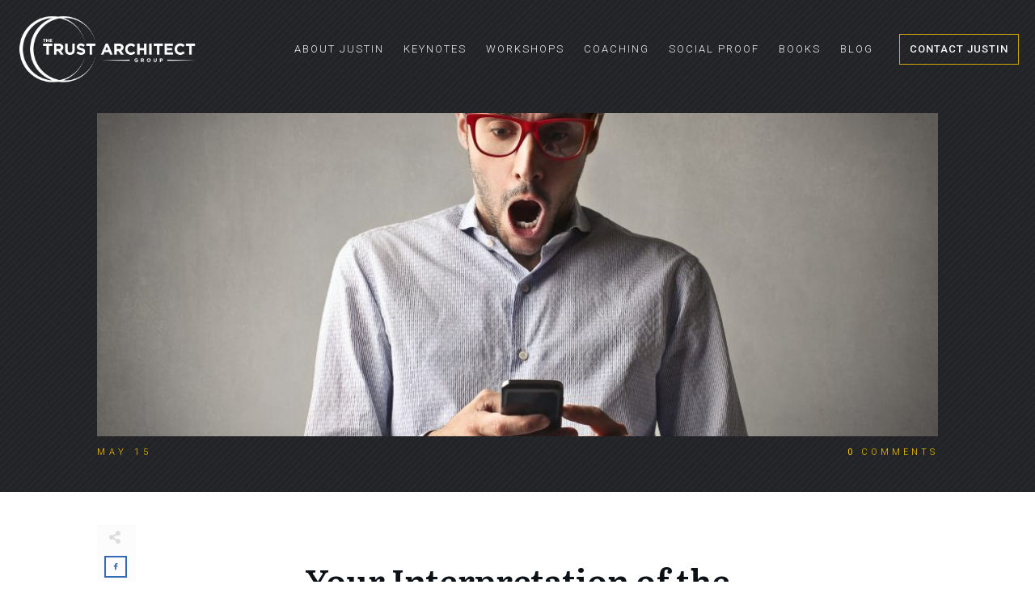

--- FILE ---
content_type: text/html; charset=utf-8
request_url: https://www.google.com/recaptcha/api2/anchor?ar=1&k=6LcuE6caAAAAAMbLXfl7zdGh1mQ3PyH1Hf1lhWwh&co=aHR0cDovL3d3dy5qdXN0aW5wYXR0b24uY29tOjgw&hl=en&v=TkacYOdEJbdB_JjX802TMer9&size=invisible&anchor-ms=20000&execute-ms=15000&cb=vsec4dzdpa8u
body_size: 45142
content:
<!DOCTYPE HTML><html dir="ltr" lang="en"><head><meta http-equiv="Content-Type" content="text/html; charset=UTF-8">
<meta http-equiv="X-UA-Compatible" content="IE=edge">
<title>reCAPTCHA</title>
<style type="text/css">
/* cyrillic-ext */
@font-face {
  font-family: 'Roboto';
  font-style: normal;
  font-weight: 400;
  src: url(//fonts.gstatic.com/s/roboto/v18/KFOmCnqEu92Fr1Mu72xKKTU1Kvnz.woff2) format('woff2');
  unicode-range: U+0460-052F, U+1C80-1C8A, U+20B4, U+2DE0-2DFF, U+A640-A69F, U+FE2E-FE2F;
}
/* cyrillic */
@font-face {
  font-family: 'Roboto';
  font-style: normal;
  font-weight: 400;
  src: url(//fonts.gstatic.com/s/roboto/v18/KFOmCnqEu92Fr1Mu5mxKKTU1Kvnz.woff2) format('woff2');
  unicode-range: U+0301, U+0400-045F, U+0490-0491, U+04B0-04B1, U+2116;
}
/* greek-ext */
@font-face {
  font-family: 'Roboto';
  font-style: normal;
  font-weight: 400;
  src: url(//fonts.gstatic.com/s/roboto/v18/KFOmCnqEu92Fr1Mu7mxKKTU1Kvnz.woff2) format('woff2');
  unicode-range: U+1F00-1FFF;
}
/* greek */
@font-face {
  font-family: 'Roboto';
  font-style: normal;
  font-weight: 400;
  src: url(//fonts.gstatic.com/s/roboto/v18/KFOmCnqEu92Fr1Mu4WxKKTU1Kvnz.woff2) format('woff2');
  unicode-range: U+0370-0377, U+037A-037F, U+0384-038A, U+038C, U+038E-03A1, U+03A3-03FF;
}
/* vietnamese */
@font-face {
  font-family: 'Roboto';
  font-style: normal;
  font-weight: 400;
  src: url(//fonts.gstatic.com/s/roboto/v18/KFOmCnqEu92Fr1Mu7WxKKTU1Kvnz.woff2) format('woff2');
  unicode-range: U+0102-0103, U+0110-0111, U+0128-0129, U+0168-0169, U+01A0-01A1, U+01AF-01B0, U+0300-0301, U+0303-0304, U+0308-0309, U+0323, U+0329, U+1EA0-1EF9, U+20AB;
}
/* latin-ext */
@font-face {
  font-family: 'Roboto';
  font-style: normal;
  font-weight: 400;
  src: url(//fonts.gstatic.com/s/roboto/v18/KFOmCnqEu92Fr1Mu7GxKKTU1Kvnz.woff2) format('woff2');
  unicode-range: U+0100-02BA, U+02BD-02C5, U+02C7-02CC, U+02CE-02D7, U+02DD-02FF, U+0304, U+0308, U+0329, U+1D00-1DBF, U+1E00-1E9F, U+1EF2-1EFF, U+2020, U+20A0-20AB, U+20AD-20C0, U+2113, U+2C60-2C7F, U+A720-A7FF;
}
/* latin */
@font-face {
  font-family: 'Roboto';
  font-style: normal;
  font-weight: 400;
  src: url(//fonts.gstatic.com/s/roboto/v18/KFOmCnqEu92Fr1Mu4mxKKTU1Kg.woff2) format('woff2');
  unicode-range: U+0000-00FF, U+0131, U+0152-0153, U+02BB-02BC, U+02C6, U+02DA, U+02DC, U+0304, U+0308, U+0329, U+2000-206F, U+20AC, U+2122, U+2191, U+2193, U+2212, U+2215, U+FEFF, U+FFFD;
}
/* cyrillic-ext */
@font-face {
  font-family: 'Roboto';
  font-style: normal;
  font-weight: 500;
  src: url(//fonts.gstatic.com/s/roboto/v18/KFOlCnqEu92Fr1MmEU9fCRc4AMP6lbBP.woff2) format('woff2');
  unicode-range: U+0460-052F, U+1C80-1C8A, U+20B4, U+2DE0-2DFF, U+A640-A69F, U+FE2E-FE2F;
}
/* cyrillic */
@font-face {
  font-family: 'Roboto';
  font-style: normal;
  font-weight: 500;
  src: url(//fonts.gstatic.com/s/roboto/v18/KFOlCnqEu92Fr1MmEU9fABc4AMP6lbBP.woff2) format('woff2');
  unicode-range: U+0301, U+0400-045F, U+0490-0491, U+04B0-04B1, U+2116;
}
/* greek-ext */
@font-face {
  font-family: 'Roboto';
  font-style: normal;
  font-weight: 500;
  src: url(//fonts.gstatic.com/s/roboto/v18/KFOlCnqEu92Fr1MmEU9fCBc4AMP6lbBP.woff2) format('woff2');
  unicode-range: U+1F00-1FFF;
}
/* greek */
@font-face {
  font-family: 'Roboto';
  font-style: normal;
  font-weight: 500;
  src: url(//fonts.gstatic.com/s/roboto/v18/KFOlCnqEu92Fr1MmEU9fBxc4AMP6lbBP.woff2) format('woff2');
  unicode-range: U+0370-0377, U+037A-037F, U+0384-038A, U+038C, U+038E-03A1, U+03A3-03FF;
}
/* vietnamese */
@font-face {
  font-family: 'Roboto';
  font-style: normal;
  font-weight: 500;
  src: url(//fonts.gstatic.com/s/roboto/v18/KFOlCnqEu92Fr1MmEU9fCxc4AMP6lbBP.woff2) format('woff2');
  unicode-range: U+0102-0103, U+0110-0111, U+0128-0129, U+0168-0169, U+01A0-01A1, U+01AF-01B0, U+0300-0301, U+0303-0304, U+0308-0309, U+0323, U+0329, U+1EA0-1EF9, U+20AB;
}
/* latin-ext */
@font-face {
  font-family: 'Roboto';
  font-style: normal;
  font-weight: 500;
  src: url(//fonts.gstatic.com/s/roboto/v18/KFOlCnqEu92Fr1MmEU9fChc4AMP6lbBP.woff2) format('woff2');
  unicode-range: U+0100-02BA, U+02BD-02C5, U+02C7-02CC, U+02CE-02D7, U+02DD-02FF, U+0304, U+0308, U+0329, U+1D00-1DBF, U+1E00-1E9F, U+1EF2-1EFF, U+2020, U+20A0-20AB, U+20AD-20C0, U+2113, U+2C60-2C7F, U+A720-A7FF;
}
/* latin */
@font-face {
  font-family: 'Roboto';
  font-style: normal;
  font-weight: 500;
  src: url(//fonts.gstatic.com/s/roboto/v18/KFOlCnqEu92Fr1MmEU9fBBc4AMP6lQ.woff2) format('woff2');
  unicode-range: U+0000-00FF, U+0131, U+0152-0153, U+02BB-02BC, U+02C6, U+02DA, U+02DC, U+0304, U+0308, U+0329, U+2000-206F, U+20AC, U+2122, U+2191, U+2193, U+2212, U+2215, U+FEFF, U+FFFD;
}
/* cyrillic-ext */
@font-face {
  font-family: 'Roboto';
  font-style: normal;
  font-weight: 900;
  src: url(//fonts.gstatic.com/s/roboto/v18/KFOlCnqEu92Fr1MmYUtfCRc4AMP6lbBP.woff2) format('woff2');
  unicode-range: U+0460-052F, U+1C80-1C8A, U+20B4, U+2DE0-2DFF, U+A640-A69F, U+FE2E-FE2F;
}
/* cyrillic */
@font-face {
  font-family: 'Roboto';
  font-style: normal;
  font-weight: 900;
  src: url(//fonts.gstatic.com/s/roboto/v18/KFOlCnqEu92Fr1MmYUtfABc4AMP6lbBP.woff2) format('woff2');
  unicode-range: U+0301, U+0400-045F, U+0490-0491, U+04B0-04B1, U+2116;
}
/* greek-ext */
@font-face {
  font-family: 'Roboto';
  font-style: normal;
  font-weight: 900;
  src: url(//fonts.gstatic.com/s/roboto/v18/KFOlCnqEu92Fr1MmYUtfCBc4AMP6lbBP.woff2) format('woff2');
  unicode-range: U+1F00-1FFF;
}
/* greek */
@font-face {
  font-family: 'Roboto';
  font-style: normal;
  font-weight: 900;
  src: url(//fonts.gstatic.com/s/roboto/v18/KFOlCnqEu92Fr1MmYUtfBxc4AMP6lbBP.woff2) format('woff2');
  unicode-range: U+0370-0377, U+037A-037F, U+0384-038A, U+038C, U+038E-03A1, U+03A3-03FF;
}
/* vietnamese */
@font-face {
  font-family: 'Roboto';
  font-style: normal;
  font-weight: 900;
  src: url(//fonts.gstatic.com/s/roboto/v18/KFOlCnqEu92Fr1MmYUtfCxc4AMP6lbBP.woff2) format('woff2');
  unicode-range: U+0102-0103, U+0110-0111, U+0128-0129, U+0168-0169, U+01A0-01A1, U+01AF-01B0, U+0300-0301, U+0303-0304, U+0308-0309, U+0323, U+0329, U+1EA0-1EF9, U+20AB;
}
/* latin-ext */
@font-face {
  font-family: 'Roboto';
  font-style: normal;
  font-weight: 900;
  src: url(//fonts.gstatic.com/s/roboto/v18/KFOlCnqEu92Fr1MmYUtfChc4AMP6lbBP.woff2) format('woff2');
  unicode-range: U+0100-02BA, U+02BD-02C5, U+02C7-02CC, U+02CE-02D7, U+02DD-02FF, U+0304, U+0308, U+0329, U+1D00-1DBF, U+1E00-1E9F, U+1EF2-1EFF, U+2020, U+20A0-20AB, U+20AD-20C0, U+2113, U+2C60-2C7F, U+A720-A7FF;
}
/* latin */
@font-face {
  font-family: 'Roboto';
  font-style: normal;
  font-weight: 900;
  src: url(//fonts.gstatic.com/s/roboto/v18/KFOlCnqEu92Fr1MmYUtfBBc4AMP6lQ.woff2) format('woff2');
  unicode-range: U+0000-00FF, U+0131, U+0152-0153, U+02BB-02BC, U+02C6, U+02DA, U+02DC, U+0304, U+0308, U+0329, U+2000-206F, U+20AC, U+2122, U+2191, U+2193, U+2212, U+2215, U+FEFF, U+FFFD;
}

</style>
<link rel="stylesheet" type="text/css" href="https://www.gstatic.com/recaptcha/releases/TkacYOdEJbdB_JjX802TMer9/styles__ltr.css">
<script nonce="1amYkSApvaws_fT3k0WbLA" type="text/javascript">window['__recaptcha_api'] = 'https://www.google.com/recaptcha/api2/';</script>
<script type="text/javascript" src="https://www.gstatic.com/recaptcha/releases/TkacYOdEJbdB_JjX802TMer9/recaptcha__en.js" nonce="1amYkSApvaws_fT3k0WbLA">
      
    </script></head>
<body><div id="rc-anchor-alert" class="rc-anchor-alert"></div>
<input type="hidden" id="recaptcha-token" value="[base64]">
<script type="text/javascript" nonce="1amYkSApvaws_fT3k0WbLA">
      recaptcha.anchor.Main.init("[\x22ainput\x22,[\x22bgdata\x22,\x22\x22,\[base64]/SFtmKytdPWc6KGc8MjA0OD9IW2YrK109Zz4+NnwxOTI6KChnJjY0NTEyKT09NTUyOTYmJnYrMTxMLmxlbmd0aCYmKEwuY2hhckNvZGVBdCh2KzEpJjY0NTEyKT09NTYzMjA/[base64]/[base64]/[base64]/[base64]/[base64]/[base64]/[base64]/[base64]/[base64]/[base64]/[base64]/[base64]/[base64]\\u003d\\u003d\x22,\[base64]\\u003d\\u003d\x22,\x22woYVPzk/w7VAYMK7w6JcwpHCv8K+GVvCrcK0Wisew50iw61NWTPCvMOqCkPDuQkWCDwWeBIYwrFsWjTDhznDqcKhPTh3BMK/BsKSwrVZcBbDgHrCgGI/w5IVUHLDoMOvwoTDrgPDhcOKccOTw609Gh5/Kh3Dri1CwrfDgMOUGzfDtsKfLAReLcOAw7HDk8Kyw6/CiBvChcOeJ2vChsK8w4wlwovCnh3CvMOqM8Opw6goO2E/[base64]/w6PCkXTDmMKXG8OuFVTDtSzCucO0w77CpytoSsOYwqBPJX51b1PCvmMVa8K1w69ywoELQmTCkmzCg2wlwpl7w6/[base64]/Ct8OUw71TdMK8RmLCoS3DjjnCuMKrCwZuc8Ojw4PChCnCoMOxwpLDs39DXHHCkMO3w6DClcOvwpTCmDtYwofDrsOhwrNDw4Apw54FFGs9w4rDtsK0GQ7CnsOWRj3Dr1TDksOjMnRzwok9wpRfw4daw7/DhQs1w4waIcOLw64qwrPDsD1uTcOxwpbDu8OsHMO/aAROT2wXVxTCj8OvY8ONCMO6w4I/dMOgCMOPecKII8KdwpTCsTDDuwV8TizCt8KWaxrDmsOlw7rCksOFUg3DusOpfAxmRl/DhnpZwqbCucKUdcOUYsO2w73DpwrCgHBVw4TDs8KoLAzDokcqajLCjUo8NCJHTEzCh2Zhwp4OwokNXxVQwohoLsK8RcKOM8OawpTCgcKxwq/CmnDChD5gw7VPw7wmADnClFjCj1MhMsK0wrwHcEbCv8OsT8KzLsKlbcKeJsOSw6/DukTDtHvDrWlBN8KIWsOrH8OCw6dMNRdNw7x1djx3EMO1eBtXF8K+SHc1wqHCqDs8Fi9XPsOmwpM3c3/DpMO4EMOywqvDmiskUcOSw5hke8OQAxhpwoRXdhrDqcOuRcOcwq3DtFbDqDsyw6RuTcKPwp7CrkF8ZcOkwqZmOcO6wpcJw7LCvMKGLx/CpMKIfWvDsgcGw6sWYMK4FcO7EsKPwotrw6TChRBjw7Mqw6srw7ASwq9Dd8KXPXF4woZDwooQAnnCpsOBw47CrTVSw7pAdsOQw4bDpMK1A242w7jCnEvCuBTDmsKbNDU4wo/CgVYCw6rDtg1/UEzDn8OawoIWwpTDicOcwqwRwrgsUcO8w7DCrGDCosO3wp/[base64]/wpTDjMOoIWoBMADDnhbDoC8+DsKKB1HDnMKvw7QIMwobwoXChMKVeCjCmG1Fw43CuktcUsKcL8OHwopkwrBMaCY1wozCvAXCusKZCkhQfF8iInrCjMOJCSTDlx3CukAwbsO3w47CicKGBR1pwrwuw7zCsiYxIljCuBpGwrJ/wqw6fWE3J8OVwpjCp8KVw4BMw7rDqMKuNyPCuMOAwpNFwp/Cs0rChsOaOx/CnsKww459w7kBw4nCrcKxwoITw6fCukHCosODwpB2OjbDqsKGJU7DvV91QFnCr8KwBcKcXMO/[base64]/CvMKqC8KIOcOdfFXDp2HDisK6w6PDm0YZwr9Pw7XDjMOEwpBUwoTClsKhf8KEccKvG8KFZk7Ds3ZRwrPDnlRkbCzClsOIVk1MFsO5AsKUwqtxSX3Du8K8BcOyVg/Do3DCpcK2wo3Cm0hxwp0iwrdjw7fDjQXCkcKyKzslwqo3woLDm8K0wrnCp8OewpxIwqDDtMK7w4XDrMKCwpXDrkLCgnJRfhQ2wqvDnMKaw44fTAYNXR7DiRUZO8Ouw68/w5rCgMKww6rDpsOPw40ew4kjBMOQwqcjw6NqCMOBwpTCgVnCl8Olw5fDrsOJJsKLcsOxwqNGJcKWBsOFTmfCpcOsw6XCphzDrcKWwoE5woLCrcKJwqDCk21SwoPDsMOYBsO6bsO/Y8O+OMOhw7N1wrjChMOMw63CiMOsw7/CmsOHR8Kpw7Yjw740NsKww7Ixwq7DoyghHHAnw759wqRSKiV0RMOkwrbChsKhw7jCrX7DhUYUHMOedcO+csO1w6nCvMO1Dh/DsXYICzHDkMKxFMO0Dj01esOVRmXDt8OYLcKGwpTClMOpHcKIw6TDi17DrBHDq1zCqsKIwpTCisKcMjQUIS8RH1bCgsKdw7PDqsK2wo7DjcO5eMKyPylkJUkUw4h6YsOvFkDDtMObw512w5rCgm1Fwq/CssKxwojDli7DkMOlw6bDqMO9wrpuwrBjK8KjwrHDlsK+GMO+NsO1wpbCt8O6IFvDvDHDtXfDpMOLw7h1B0VfGMOywqMxNsKqwr3Dm8OKTArDucOJccKXwqXCkMK2SMK/ORopcQPCucOhYMK1RU8Kw7HCuQdEY8OpD1ZQwpnDo8KPTSTCjcOuw49FAMOOdcOhwrAQw4BpZcKfw54VYl1ffzxidgbCpsKGN8KqO3PDusO9LMKsTGBew4HCoMOwZ8KBYTfDsMOTw60/DsKmw5pFw6sLahBgHsOLCBrCgwHCt8OaAMO6KynCp8OCw7JtwpgRwpDDt8ODw6PDnnAcw6hywpA5eMKTVsKbSA4AeMK2w4vChnt5blPCusK3cTEgFsK8S0IVwq1nCn/Dp8KYcsOmXxfCv37DqHxAFsOSwp5bXBsrZlrDsMOlNUnCvcOuwr9RKcKpwrfDm8OwZ8KXeMK3wrrDp8OGwozCg0tcw6PCosOWXMOiQcK7X8K8A3jDh1XDoMKUS8O+HDsgwqFvwqvCklvDsHYxBcK4D3vCt1IbwoEDDEXDoQLCqk3Clj/DvcOFw6jDp8K1woDCuAjCjnHDhsOrwpRYJsK6w5pqw7LCuW4WwppcVGvCo3DDlcOUwq8FLE7ClgfDo8KdUXLDtm8kDQN/wpJZFcOFw6vDu8OGP8KPPSMBQysbwptow5bCsMO8YnZPXsOyw4s/w6oOXFJWHnfDj8OOeRUpKVvDrsO3wp/Du03DtsKifAJfWgTDo8OYOijCnsO2w4vDsjfDriwMccKpw4gqw4vDpicDwqfDh1VcIcOPw79Ew4lHw4ZWEcKVTcKBB8OuY8Kxwq8FwrlywpU+RsOnHMO/DMOTw6LCiMKowrvDkDJUw6/Dnlo3J8OAUsKHZcOdfcODMB5xcMOkw4rDgcODwpLDgcKYf3xHfMKRbURRwqTDncKewqPCmsKCHMOeFQ14bQ4PXT1Se8O9TcKWw5nCh8KGwr0Rw63CtsO/[base64]/CjHwtcMKDVsOHwoTDhsK2wrPDuwbDh2/CpUDCg8Onw4wAMArDrD3CjDbClcKMBcOUw5p5woRwR8Kcck9iw4NHcARUwqzCocOHBsKTEQ/DpGnDt8OwwqLClQx6wojCrn/[base64]/CqGYwwrNnw7kPwoocwoprwr/[base64]/w4LCqcKGworChcKvwrIYaykbw5LDsx3CpnlQbcKkJMOjwqrCvMOuw7IfwrbCtsKow58ibCVSDClJwrxMw4fDg8OMW8KEOSPCn8KKwpfDssOuDsOfVcOsNMKiYMKiTAfDkD/CuBHDskrCmsOFHwvDl2jDucKIw6MAwpDDny5wwo/DrMKEf8K7bAJ6cA10w41lScOewr7DkH8AHMKvwodww5IuSS/Ck3NFKHpgNWjCsllGORzDtTLCgGpew4fCjlpFw5PCmcKsf0NxwrzCpMKLw79Ow4hdw6FqcsOdwqHCpgLDnkHCrl1ow6rDnU7Dh8KnwpA2wr0pbMKQwpvCvsOhw4JJw6kJw4LDnj/[base64]/CoMK0wr/CuMK9EWLDlMO0ORIAwps9Lil0w6IiTGXCgz3DmjgqaMKMWMKXw6bDjG/DtMOOw7HCk13Do1vDrV7Ct8KZwohgw4Q+J0ANAMOPwo7CvQ3CgMOWw4HCiz5eE2VeUDbDpBFYw4TDngh9woFIbVrDgsKYw7/DgcO8aVjCvQHCssOUF8OUF2MqwqjDisOQwp/Cvl8SHsOoBsO8wpvClkrChjzDp0HCqibCiQMkFcKdHVZnHypowo5eUcOMw6h3V8KxMA4GczHDiB7Dm8OhKVzCrldCB8KGOF/[base64]/wpjDoR7CscKvVj7Cm3LCpwvCvwpVbh0lQStyw5N8DsOhbMOlw4B7WXDCrMKLw4rDjxrClsONTxhsPxLDpMKNwrQ0w7QswqjCtGFrbcKkFMOcR3TCq1IewqfDicOWwr0hwr9iUMOOw4hhw6kMwoZfYcKXw7LDgMKFV8OxB0XDlS5CwpfCgB/Cq8Kxw7ARAsKrw67CnRMZKlTCqxg5F0LDoU1ywp3CvcO9w615bDoOHMOiwq7DnsOGTMKxw5xIwoVxe8O+wo4lT8KRCHRmd0h/w5DCgcOvwp/DrcOlajFywostTsOKMkrCjTDDpsKaw41XE24Zw4h4w6x3TcO8MMOiw6kVZ3Nhfz7CisOSW8O4eMKvJcKgw74/woMMwoXClcKRw6kTJ0rCosKQw5M1Am/DpMOgw5jClMO0w7ViwohKfHTCvgnCpRXCj8OGw43CoDkbUMKUwr/DuXRMMjLCkwAXwqFrU8KcAVR7ZSvDtk5gwpBzwoHDpVXDgk8Mw5dUcVLDr0/ChsOZw61Qc0/[base64]/Dj8OAaANXw4BAOAoUccKPXcOFMXfCn2DDlMOYw5UnwoxaUQNWw75swr/CnVjCuDwUI8KOenlgwo8TaMKbCMK6w7DCnGURwqoLwp3DmEPClkDCtcK/GX/Ciz7Cr2wQw5cxRHLDv8KJw5dxJsOlw7nCiW7DrQ3DnxdtecO/[base64]/w63CnsKuw6nChMKSw7cBbcOdwqXDkyzCksOOeMOAMzPChcO6WhbCj8KAw4t0wpPDhcORwrkDEgTCn8KKbBsuwprCsVZDw5jDtT5bV1s9w4sCw7ZMN8OJL03DmknCnsKgw43DsThKw6bDpcKGw4jCocO8UcO/RjHCksKUwoDCrcONw5tIwqDCtSYCKXl/w5rDi8KQCSscDMKHw5RLK0fCg8OLPmTCqk5rwoY2w41Iw5hMMCNrw7rDtsKSZxHDnTo4wo/[base64]/Dhi7Ci8OUSsKNwoLCh8O0a8OwEmDCqHEdJsO3GR/CsMOLE8KMDMOpw6TCg8KVw40JwrzCug/[base64]/DtkvDv8OmIyd/dhgwwo/Dr34ow5zCr8OcwroxwojDpsOHXEYfw7BEw6dQcsKhP3/[base64]/DtsO/RsK6dgHDggfCphbDl8KZwrHCkMO7w5tiw70pw67Dm0XCuMOswobCtk/DvsKIYUcYw4IzwplJCMK6w6U0bMKrwrfDuXXDtiTDvSYqwpU2wpvDognDt8KuccOWwovCksKLw6kdBxnDjCxDwo9rwrJvwopzw5d+KcKwFQTCssOcw4HCvcKqV1VWwrhPTjpZw47DgGLCnX8uT8OUCEXDp3XDjMOJwpfDtgstw7/CocKHwq0HYsKxwpHCnhLDgA/CmB0/[base64]/Co8K2KmbCvMKyesKUwpU7PB/Ch8KBwqbDl8Ocf8K5w7www6hVOA0OFVZlw5zChcO/HkdtN8Kpw7XCiMOkw7pAwpjDvFh0CcK1w5lRGRvCtsK1w7TDi2zDmwDDjcKfw6BPdDVMw6EVw4XDqMK+w7Z7wpzDvg8+wo7CosOaIGFbwrhFw4s/w50GwqAfKsOAw7VKWnMlMRjCrVQ0AFwBw4/DiBxIImLCnErDh8KqX8OuR1fCrVxdDMKxwpvDtjlJw53CtC/[base64]/Cp8Kow4waw4dawr/[base64]/wpVOwopZb8O8W1wIcBkfw58JJzfDt8KGRsOUwqDCgMK+wplVOTLDlVvDg2h5YTvDgMOBNsK1w7c8TcOvFsKMS8K4wqsTTnojSR/DicK5w546w7/[base64]/Do8KqOsOpICXClQvDikrDtVnCgsKQw43DqsKGw6ImSMKAfzddew1QNy/Cq2vClgTCrF7DlF4FNsK2BcODwqHChQXCv0XDicKbXSjDosKpL8Orw5DDnMKyesK3E8O4w4s0Yl8hw7HCiSTDssOqwqPCtGjCsyXDgwFmw4fCjcOZwrYNdMKyw6HCnx/DpMOxbTXDuMO/[base64]/Doz/[base64]/ChMO6w5V8wqMcJFQCw6nCt8OOJcKbaxPCgMO3w67CmcKyw4nDjsKdwo3CgxrCgsKmwpMEw7/CkcKbAyPCjRtXKcKSw5DDssKIw5k4w6I+dcOVwqZ5I8OUfMO0wqXDjD0iwp7DpcO4CcKBwolPWgBPwqUww67CpcKow7jCmRrCucOSVjbDusO/woHDnkw6w4hzwo8xT8KNw7xRwqPDvlhqZAFxwp7Cg0nCv3w1wp8uwr7DpMKwCsK5wp01w5NASMOCw5lNwoUww4fDrVDCoMKOw4FpKydqwphQLgbDgU7Dj1N/Bit4w5pvDHd+wq8fPcKqK8Kew7TDh3XDk8ODwrbDu8K+w6FwThPDtWM2wqNdDcOiwp/CkEhRPT7CmcKUNcOOKCohwp3Cq0HDvRQdwodTwqPCk8O/S24qfVFLasOoX8KmfcKuw4PCgMOYwpcbwrYYXEnCgMOAPykYw6LDicKJTQpybsKWNV/Cq1gzwrMjEsORw6kNwrpwFnlhUwcdw69ND8Ktw6rDgQ06Uh/Dg8KPYETDocOqw7UKFU1oOnLDhXbCqcKhw6PDlcKGJsODw5ouw4DCtMKNZ8OxTcOrH2Fuw7IUAsO0wq9zw6fClUzCpsKvD8KPwqTCq2fDvD3CncKBeF96wrIBaz/CtFfDgjbCjMKeNQdiwrXDmUvCisO5w7fCgcK6NAMlccOawo7CmSDCssKABWoFw5wkwrvDs2XDnD48BMObw6/Ch8OxHnrCgsK5aBbCtsOLCQ3Du8OiYXTDgm4KGsOuT8OvwrDDkcKZwqTClArDqsK9wqZ5Y8OXwrEqwqfCuHPCnQXDo8K3Ri3ClCDDl8O7CErDsMO4wq3CpEtmBcO2fD/DhsKnb8OoV8Ksw7klwplDwofCkMKwwoXClsOIwqUIwpbCm8ORwp/[base64]/[base64]/[base64]/DtcKPw4TDsT7CiA/DnMOJB2DCjMOQWyTDj8KAw5YDwrPCqwdhw6/CmHDDvBHDmcOow5rDp0kiw7nDh8KHwqfCmFjCu8Kyw4XDqMOGdcKeEwoJAMOBWxUGClp8wp1jwobCqy7ChWPChcOTTjTCuifCtsO7VcKrwo7Ct8Kqw6kiw4rCu2bCrmlsQ0UGwqLDkR7DicK+w47CuMKwK8OAwqYeZzYIwppwQ0JaFBhuH8O3Mi/DkMK/UyQuwqQSw5PDpMKzXcKjTCXChRNuw7VNDm3Ctlg/U8OQwqfDokLCuHlLdMObcwJxwqbDgUwGw4NwbsOjwqPDhcOMDMOYw47Ct1PDpHJ8w7lzw5bDqMOwwrR4NsK0w5XDkcKlw6caBsKbdsOXKg7Cvh7CosKkw7BwbcO+PcK5wq8LdsKHw4/[base64]/dhnCqMOTHcK+w4XDhWkVfiLCoH0Fwr9dwrbDgznChiYzwr/DlMKyw6JJwr7Du0YoJsKlZWdEwpB9AcKmICrCn8KLeg7DukA0wohkQ8KXK8Orw4NSLMKOSD/[base64]/[base64]/Dq8KKcMKAQMO5w6MtesKlw5xxGsO9w5nCgsO0Y8OJwocdLcKpwp4/[base64]/[base64]/CqMOZwpoCw44lUlgWwqQITcOdRMOqM8KDwrQOw4kfw7zCiz/DlsKoaMKKw7XCoMO7w4sgRUjCkwDCosOWwprCpyUFaAcGwpd0I8OOw5hZY8KjwpRgw6FEDMOrPxRywpbDtcKHNcOcw6BQfgPChALCkR3CuGxeUB/[base64]/CjMKyEDPChMKJwrw0w6PDmXBJw4hYQsKqfsKnwpDDs8Kje3BUw7bDmlRIcCUgTsKcw4YSbsOawrLCp0/DgRRpRsOPBDvCicO3wpTDi8KJwozDj35wYy4tRRhZGcKZw7dCW23Dk8KaX8KmYT3ClR/[base64]/[base64]/wp5BwrzDijhbScKVwqvDi8OVcMOKwrrDhMKMSMOYwqjChQdVUU04cC/[base64]/PS3DosOsw6sAUz96w5zCgx1xwqzClMKzCMO/wqsZwq9JwqNdwplOw4bDvkHCmwvDlizDoQPCqgZ3McOhE8KmWH7DgwvDuwckHcK0wqrCucKgw7wdW8OpA8OtwqTCuMKuI0DDt8OHw6RrwpNew73CucOobxDCqcKNIcONw6HCsMK7wqUMwp4cCSjDnsKYfW/ChhLCp1Mfd25eVsOiw4/CkmFnN0vDocKIFcOyFsKSHRZgFl0dCVLCq0TDpcOpw4nCj8Ktw6htw5XDkkbDuifDoULCnsKXw6jDj8O6wrsIwr8YCQNAVglZw7bDvWHDhHbChh3CvsKIHDtZQ1hLwqMbwqZYXMOfw4FAMFLCt8KTw7HCvcKSMsOTScK+w4/[base64]/DjU/DtsOgwrANwqlGwpl/FsOEwoDDryhWUMKtw5UWfMOiOcOtf8KnaxYoGsKBMcOuTHslTkZpw4Nbw4vDk30ia8K/HX8Cwr8hOHzCu0fDicO1wqAqwr3Cs8KswqHDmHzDp2EDwrcBWsOew6Znw7jDgcOAP8Kxw57CsRQIw5MkKcKAw408fnI1w5fDuMKjBsOtwocSbnnDhMO/UsKqwo/Ch8O2w5Z4BMOnwoXCpMK+W8KLRx7DhsKswrbCghLDrRbCrsKCwrnCtsOVd8ObwozDg8O/S3/[base64]/wqDDkCohecK7wrFvwrEVw5ZEwpMFJmXCjjbDr8Oue8Kbw5o2QMO3wrXCjsKJw60twrw3EzZPwr/CpcKlFmAefVLDncK7w5c7w6hvQ1UCwq/CncOAwpDCjB/DvMOfw4whD8OVG345Bn5fw6zDnmLCm8ONesO2woQrw6V+w49kaGDCimlwOyxweE/CuwHCuMOew6QLwoXCksOoa8KNw4Q0w7zDvnXDqCPDpAZ8WHBMCcOcC21gwoTDoFJTBMOAw7JUbW3Dn1hrw6o8w6pJLQTDix0Uw5nDlMK2wpxrDcKvw6kENh/DiTNBAVFaw6TCisKVUGEYw4PDq8Kvwr3Cn8KlKcKTw7bCgsO5w4N2wrHCg8O4w4ocwrjCmcOXwqXDtkFPw4PCmDfDosOTAh3Cj1/DjgrChWJAB8KPZ07Crx5yw7Fuw6pVwrDDhVo7woNYwqjDpMKNw6ZPwoPDt8KRNTNsCcKlbMOJOsOfwpjCg37DpyrCuC0sw6rCn27DqBBPasKAwqPCu8O+w63DhMOww7vDr8OWSMK4wqXDl3fDrh/DmMOtYcKcHMKPIARLw7nDkWnDs8KLTMOiccK9LioqWcO1RcOxWA7DnR1dGsK3w6nDk8O5w77Col4Jw5Etw4wPwoxBwqPCpxPDshQNw7/DqgXCm8OwXh4Ow6FDwrYJwoNRQMKAwoNqB8Klwq/DncKfcMK4Lgx3w5TDicKDOhcvJ23CrsOow6LCnHfClhfCjcK2Yy3DgcOrwqvCrlNAKsORwpQNEGgffMONwqfDpyrCtnk3woJ/[base64]/d8KPwoXDvU7ClxZRw7/DkQTCscKjwoMnTsKcw5MUwqQ7wpHDi8O9w4HDocKqFcOJCyEhGMKFIVUJTcKhw6PDshzCtsOPwpnCssOQDzbClDguGsOLKSPDncOHJ8OFBFPCi8Owc8O0LMKowpvDqCstw50JwpvDuMK8wrwsYkDDssOsw7ZsO0tuw5VNPMOgICzDjMOjCHY5w5zCoAM5HMO4V2/DuMOXw43CqCHCsXPCr8O4w6fChUsWacKLEnvCsFPDoMKrw5hqwo7Cu8OowqpTTyzCnSwywpgsLMKiUkd5XsK1woYNHsOBwrfDvsKTOXzDpMO8w6PCqETCkcOFw4TDmcKzwqBqwrRyQUlGw7PCuCEZcMO6w4HDhsKyW8OMw4rDjcKNwoVGFko/EcKmI8KpwoMBLsODPsONE8Opw4HDrgLCo3zDvcKZwrPCmcKHwqVPaMKrwr3Dk2BfCRXCtntmw51rw5YEwpbDkA3DrMOFw4vCoUh/woPDusKqHQvChcOow5Vawq3DtyZ2w4hZwqsBw7p3wovDscOuXMOKwrgzwoV/PsKwHcOySirCmlrDj8Oha8KLccKzw49uw7BvE8O+w7gmwrRvw5MvMsKNw7DCvMKhWlYDwqIOwonDqMOlEMONw5fCksKIwqBmwq/CkMK5w7PCscO1Fww+w7tdwrtcPBsfw7loP8O7BMOnwrwjwpl0wrvCk8KOwoEgd8Knwq/ClsOID27DisOufSFiwoNKKGnDjsOrIcOlw7HDosO/wrzCtQN3w6XDoMKrwoYuwrvCujjCg8Kbwo/Dn8Kfw7QbITrDo2hILcOIZsKcTsOTIMOESMOSw6RgHRvDi8KvcsOWfChnEcKhw5cbw7nDvcKzwro9w4/DvMOIw7HDmm9LQzRsYjdHL27Dn8KXw7jCssOrdgp2DgXCoMKbPUx9w45TY0xiwqd6CDELHsOYw4XDsSozdsK1ccOTZcKQw6h3w5XCvT1aw43DhcOCQcKtC8OlIMOhwpYsfD7CmH/Cm8K5RcOOGy7Ds3QHMAh6wpItw4rDlsKYw4B+fcO+w6d6w5HCtAtXw43DmAfDvMOOXTUYwoVoCB1rw5zCgDjDoMK+EcOMDwslJ8OKwqXCjlnCm8K6C8KVw7XDp3nDiG0PPMKBI2jCmMKOwocmwqLDuDHDm19jw4pcfjbClsKrAcOlw7rDiyVOYDB5QcK8d8K0MU/[base64]/w6LDtDMLw4fDuMK+wo8Ww4EFPsKWwo4RWMKww5ISw7rDiMOsdsONw4DDvMOQGcOBKMKuCMOMGRLDqTnDtjYSw6fCnmgFFW/ChcKVJ8Kpw4o4wrgwR8OJwpnDm8KANw3CoSFbw7PDkznCgX4MwooHw6HClVp9dQA4woLDn0FKw4HDkcKGw6JRwpgLw4bDgMK+QAJiPwTDlWByX8O0PcOwQw3CicOVfn9Qw6bDs8KMw53CnX/DnMKnT28SwpNIwprCoUjDqcO/[base64]/[base64]/DmhrDgMKLGMKbbUTCuMK2w5UwCgZ+wqDCisKpYX/[base64]/CoGFEw6lNCsKLwqbCicOqwpXDgU8jTsKtcMKMw40MJynDpcOOwqcrNcKvD8OaaxHCl8KVw7BfS1VHb2vDmhLDicKwfDLDiVtQw67CujzDjz3DosKbLmTDi07Co8KZSWY3wpUpw4UFQ8OFfWltw6DCvmLCkcKpOXnCsn/ClBR4wo7DoUrCtcO9wqXDpxZpSMO/fcK1w7VPZMKDw70AccKwwoHCpi1kYC8TDU/Dkzw9wo0CRVgPUjcgw4lvwpfDqAZlY8OoNyvDjw3CumfDhcK0acKhw65XcAQkwpdIfnExYMOEeVUywqrDoSZDwohNRsOUKWl1UsO+w53ClcKdwrfDrsKITcKSwrIHWsKXw7vDo8O2wrLDsRgPfzTDjkdlwrXCi3zDpR4pwoQyEsOiwqLDnsOsw6LCp8OwO1HDrjkhw4/Dk8O6KcOAw5NDw6jDolPDsBjDg1nCilhkTMOfYlTCmjR3w7fCnWZnwppvw5gwPhjDhsOYSMOAccKdZ8KKUcKJTsKBbnV5e8KGRcOpEnVsw5PDmQvCpnTDmxrCsV/[base64]/[base64]/[base64]/[base64]/T8O4UsO1bMOWw7/CmTDCk8Kcw6nCpWRVNksMw7ZNSRLCqcKrCldaGn52w7FZw6zCosO3IjXChMOuOUzDn8Oyw5HCrkrCssOuQsK/UsKmwoFDwqgdw43DkgPCh2/[base64]/[base64]/DhkXDiQbCvMO7CmIhw53CvsKsfGHCscOQc8OfwpsiwqLDt8ODw47Cm8O6w5nCssOIKMK/C3DCr8KnEG81w6TDknvCpcKHC8KewohRwpfCt8Oiw6U6wonCpmENMMOtw6oSSX0/[base64]/ClcOFw5NSWxtDwq/DpMKVLsKlFsKnwonCkMK1GlUSDgTCunbCrsKHTsOmYsKZEBrDqMKeVMOzDMKJD8K5w6jDvT/CpXAmbMOOwovClBfCrAc3wqzCpsOFwr3CtcKnDgLDhMKfwo4Ew43Cl8Onw77Drl3DssKawrbDghTCj8Kdw4HDkUrDmcKPPRvCisKEwq/[base64]/DnVYgw4nChsOEwrp/w5HCg8OiWcOmJMKcw5rCvcOsOxYJI2zCgMOSJcOAw44vDsKtOmfDpMO7IMKIPAvCjnXDgsODw6TDh3DDkcKdKcOjwqbCuzQ/VDfDrCMAwqnDnsK/dMOeb8KfMsKKw4DDgCbCkMOewpTDrMK4N0U5w5bCj8OGw7bCiRIVG8O2wrDDrz9nwo7Dn8KWw5vDg8OlwpHDoMOjQsKYwqnCqm/Ct1LDkBlQw45Tw5PDuEZwwpXDmcORw77DqhQSPDthG8OQRcKgQ8OTY8KNSSAWwoRiw7I9wodvD3rDjFYMYcKKDcKzwo02wo/[base64]/[base64]/OsOJUFvCtiLDjsOgwozDncKpw48+w7PDtCpPwr9AwprDmMKZZjtoGsKuQMOeH8O2wr/DrMKYwrnCnHzDkwZKGsO0F8KOVcKDIMOQw6HDh380wo/[base64]/CicONwrnCm8OKADV8w7TCmSbCpMKKwp9pe8KXwpBQcsOyXMOGDi3CpcOfGMOZWMOKwr0RbsKZwp/DpEp2wqQXFRMwBMO2STXCo18oCsOCQ8O+w6vDoyjDgBnDlE8lw7DCtkojwqHCsAB0FRfDpcOjw6gqw5BgZznClzB+wpbCs2EwFWzDksOww73DmW15acKZw5BHw5/[base64]/[base64]/DoyMywoITw6wacsKBwokqV8KBdsKnwo1Dw7J4exdIw4XDs2BOw5VqR8Otw4UjwqDDt0zDoAAIZcKtw69ywpBnZsKVwpnCihDDqQLDosKYw4HDjCVtBx0fwqHCsj5ow73CoUrDmWbDkGl+wr10I8ORw4cPwpoHw6QyEcKPw7XCtsKowpl4B0jDp8OIAgBfGsOeW8K/dwXDkcKgGcKvVXNBWcK3Gm/DgcOcwoHDm8O0LHXDscO9w4PCg8KvDQBmwp7CixXCiDAMw4A5HcKIw7Q4w6AbXMKXw5bDhgnCgQ8gwofCrMOXQhDDhcKrw60MJcK1NDnDh0DDicOiw4LDhBTCi8KSGijDiSfDizE3ccKUw4Enw60kw5wewqlbwrAZTXA7AHFBV8O+w7vDtMKRXQnCmzvDl8KhwoBtwr/CisOxejTCl0V8ZsOtMsOAOhXDswEtPMOrLxrCqRfDtlMCwqBVflHDtCpow6sHSybDtTTDm8K7ZC/Dk0jDlH/DnsOyE1c/EHFmw7BLwpdpwqpzbQZ8w6nCs8Opw5jDljgMw6Q9wpHDrcODw6s3w67DqMO+fj8vwqZOLhRQwrLCrFZ/asOawozCg01pTG7CtFJBw6zCjV5Pwq3CocK2VTNpfz7DojrCjzQvcBd2w4NiwpAKFcOBw5LCocKdRkkuwqpRQDrCqsOYwpcQwpBgw5TDnE/DscKRNVrDtDF+ZMK/eRjDgnQEXsKbw5dSHEY4cMO7w6hpIMKiIcK+LX5FUQ3Ch8KlPsOhdArDsMO9WyfDjl/CmwpcwrPDk2cOEsOewoDDpl0eDikBw6TDrsO1OxAyOMOnTsKpw4LDv0jDv8Oga8Ouw4lew5LCrsKfw6XDp1jDrHbDhsOvw5jCiVnCvWfCiMKrw50/w786wpBCTBVzw6fDmsOrw4M0wrfCiMK1XcOrwrdTAcOAw6IOMXjDp3Z9w7R3w6Ajw5EjwpvCj8OfG27Ct0zDtxXCqh3DhMKzwoLCicOLR8OnfsOMSHpkwoJOw4jCiX/[base64]/CrMO+wrfCg8K0f8OwwrTDo00WCcOIworCk8OPK07DkUs+K8OHKWdcw4TDl8OCcwHDvWgJdMO6w7MobCN0dgzCjsK8w4l+aMObA0XDoj7Dn8Kbw6xDwqwSw4fDp3rDthNrwp/DqMOuwqJvJsORS8OBEzjCjcKcPlA0wqZJIGdgZ2bCvsKWw7INe0llOsKQwo7CtHjDmMKqwrJmwpNgwo/[base64]/[base64]/CiFTCl8KdwqlJwrgyWsKNwoxXSyRtTcK9JjcwKMO3wodQw4bDvy/DlXDCj2vClsKlw47Cu2jCoMO7woHDsF3CssO2w6TCu35nw49wwr5cw4kVJW5UQsOVw4gtwqHClMO7wqHDkMOzRHDDnMOoVTccAsKVf8KBDcKKw5V7TcKDwr9GUgbDh8Kew7HDhFVvwpnCo3TDhR3DvTEWJDNbwq/Ct3TCu8KEXMOuwp8NFcKUPMOQwp3CvFV8FXFuB8Ogw4AVwp8+wqhdw4/ChxbCkcK9w49ow7LCs0IOw7E7asOuE1bCvsK/w7XCmg/DlMKDwp/CoR1dwrlgwq8ywrtqw54EL8OaG2rDv0fChMO3IXHDqcKowqfCvMOULAxcw53DoBhRGTrDlnjDg2skwoE2wovDlsOwHAFBwpgQUcKoBTLDsSgcf8OgwojCkDDCrcKSw4onew/[base64]/DrsO7w7Zjw5TCgC4vwrN4dMK7w4zDo8OWV8K3FwbDg8K3w4vCrC99QjUowq4ESsKhQMOABj3Cl8OewrTCi8ObF8KkKGF9Rnl8woLDqH88w6rCuX/Ch10swonCrMOGw6nCiybDjsKbHxUICMO0w5vDgl9LwpfDu8Obw5HDhMKTERfCol9CJwd8dirDokrCi0/Dsnk9w68/w7fDv8O/aEUnw4XDo8O9w7w0dUzDnMO9esOrTMO/OcKSwo1nLn87w7Zow63DmU3DksODasKGw4TDr8KIw53DvSRiZmpQw44cAcKXw6sJAArDp1/CjcOtw5zDo8Kbw5jChsK1FSvDq8KwwpPClkbDu8OsIW/CocOIwpjDl17Cu0kOwrMjw5HDvsKUT3pNclTCvMOSwp/Co8KjDsOYDMOgd8OrRcKLS8OKWwnDpS9IJcO2wp/DisOXw73CgGozbsKLwoLCjcKmX00Bw5HCnsKFHAPCplAPDwnCugd7YMKfUW7CqCo3C1/[base64]/DusK5JkTDjTzDhgzDqMO/L8O5dBlfRXo\\u003d\x22],null,[\x22conf\x22,null,\x226LcuE6caAAAAAMbLXfl7zdGh1mQ3PyH1Hf1lhWwh\x22,0,null,null,null,0,[21,125,63,73,95,87,41,43,42,83,102,105,109,121],[7668936,869],0,null,null,null,null,0,null,0,null,700,1,null,0,\[base64]/tzcYADoGZWF6dTZkEg4Iiv2INxgAOgVNZklJNBoZCAMSFR0U8JfjNw7/vqUGGcSdCRmc4owCGQ\\u003d\\u003d\x22,0,0,null,null,1,null,0,1],\x22http://www.justinpatton.com:80\x22,null,[3,1,1],null,null,null,1,3600,[\x22https://www.google.com/intl/en/policies/privacy/\x22,\x22https://www.google.com/intl/en/policies/terms/\x22],\x226DI/fTzuMVfKQnntxH5s3HVPY+xeajqIX8MQhsBSscc\\u003d\x22,1,0,null,1,1763732164668,0,0,[22,136,124,146],null,[137],\x22RC-rVwaK7lYVvHzew\x22,null,null,null,null,null,\x220dAFcWeA4RhOpk2DiTo0bwfeYC3z0ZXMad_T0mezDbUBv_qvpsPp8nrDNcJ8UB4CXKPHFaVyII0txxvlqun4Q_X19R_avCnKCUvA\x22,1763814964585]");
    </script></body></html>

--- FILE ---
content_type: text/html; charset=utf-8
request_url: https://www.google.com/recaptcha/api2/anchor?ar=1&k=6Ldo1SshAAAAAGs9-4mWEwO7q5Q4oYXmHk_OKAxD&co=aHR0cDovL3d3dy5qdXN0aW5wYXR0b24uY29tOjgw&hl=en&v=TkacYOdEJbdB_JjX802TMer9&size=invisible&anchor-ms=20000&execute-ms=15000&cb=groizn81icb2
body_size: 45021
content:
<!DOCTYPE HTML><html dir="ltr" lang="en"><head><meta http-equiv="Content-Type" content="text/html; charset=UTF-8">
<meta http-equiv="X-UA-Compatible" content="IE=edge">
<title>reCAPTCHA</title>
<style type="text/css">
/* cyrillic-ext */
@font-face {
  font-family: 'Roboto';
  font-style: normal;
  font-weight: 400;
  src: url(//fonts.gstatic.com/s/roboto/v18/KFOmCnqEu92Fr1Mu72xKKTU1Kvnz.woff2) format('woff2');
  unicode-range: U+0460-052F, U+1C80-1C8A, U+20B4, U+2DE0-2DFF, U+A640-A69F, U+FE2E-FE2F;
}
/* cyrillic */
@font-face {
  font-family: 'Roboto';
  font-style: normal;
  font-weight: 400;
  src: url(//fonts.gstatic.com/s/roboto/v18/KFOmCnqEu92Fr1Mu5mxKKTU1Kvnz.woff2) format('woff2');
  unicode-range: U+0301, U+0400-045F, U+0490-0491, U+04B0-04B1, U+2116;
}
/* greek-ext */
@font-face {
  font-family: 'Roboto';
  font-style: normal;
  font-weight: 400;
  src: url(//fonts.gstatic.com/s/roboto/v18/KFOmCnqEu92Fr1Mu7mxKKTU1Kvnz.woff2) format('woff2');
  unicode-range: U+1F00-1FFF;
}
/* greek */
@font-face {
  font-family: 'Roboto';
  font-style: normal;
  font-weight: 400;
  src: url(//fonts.gstatic.com/s/roboto/v18/KFOmCnqEu92Fr1Mu4WxKKTU1Kvnz.woff2) format('woff2');
  unicode-range: U+0370-0377, U+037A-037F, U+0384-038A, U+038C, U+038E-03A1, U+03A3-03FF;
}
/* vietnamese */
@font-face {
  font-family: 'Roboto';
  font-style: normal;
  font-weight: 400;
  src: url(//fonts.gstatic.com/s/roboto/v18/KFOmCnqEu92Fr1Mu7WxKKTU1Kvnz.woff2) format('woff2');
  unicode-range: U+0102-0103, U+0110-0111, U+0128-0129, U+0168-0169, U+01A0-01A1, U+01AF-01B0, U+0300-0301, U+0303-0304, U+0308-0309, U+0323, U+0329, U+1EA0-1EF9, U+20AB;
}
/* latin-ext */
@font-face {
  font-family: 'Roboto';
  font-style: normal;
  font-weight: 400;
  src: url(//fonts.gstatic.com/s/roboto/v18/KFOmCnqEu92Fr1Mu7GxKKTU1Kvnz.woff2) format('woff2');
  unicode-range: U+0100-02BA, U+02BD-02C5, U+02C7-02CC, U+02CE-02D7, U+02DD-02FF, U+0304, U+0308, U+0329, U+1D00-1DBF, U+1E00-1E9F, U+1EF2-1EFF, U+2020, U+20A0-20AB, U+20AD-20C0, U+2113, U+2C60-2C7F, U+A720-A7FF;
}
/* latin */
@font-face {
  font-family: 'Roboto';
  font-style: normal;
  font-weight: 400;
  src: url(//fonts.gstatic.com/s/roboto/v18/KFOmCnqEu92Fr1Mu4mxKKTU1Kg.woff2) format('woff2');
  unicode-range: U+0000-00FF, U+0131, U+0152-0153, U+02BB-02BC, U+02C6, U+02DA, U+02DC, U+0304, U+0308, U+0329, U+2000-206F, U+20AC, U+2122, U+2191, U+2193, U+2212, U+2215, U+FEFF, U+FFFD;
}
/* cyrillic-ext */
@font-face {
  font-family: 'Roboto';
  font-style: normal;
  font-weight: 500;
  src: url(//fonts.gstatic.com/s/roboto/v18/KFOlCnqEu92Fr1MmEU9fCRc4AMP6lbBP.woff2) format('woff2');
  unicode-range: U+0460-052F, U+1C80-1C8A, U+20B4, U+2DE0-2DFF, U+A640-A69F, U+FE2E-FE2F;
}
/* cyrillic */
@font-face {
  font-family: 'Roboto';
  font-style: normal;
  font-weight: 500;
  src: url(//fonts.gstatic.com/s/roboto/v18/KFOlCnqEu92Fr1MmEU9fABc4AMP6lbBP.woff2) format('woff2');
  unicode-range: U+0301, U+0400-045F, U+0490-0491, U+04B0-04B1, U+2116;
}
/* greek-ext */
@font-face {
  font-family: 'Roboto';
  font-style: normal;
  font-weight: 500;
  src: url(//fonts.gstatic.com/s/roboto/v18/KFOlCnqEu92Fr1MmEU9fCBc4AMP6lbBP.woff2) format('woff2');
  unicode-range: U+1F00-1FFF;
}
/* greek */
@font-face {
  font-family: 'Roboto';
  font-style: normal;
  font-weight: 500;
  src: url(//fonts.gstatic.com/s/roboto/v18/KFOlCnqEu92Fr1MmEU9fBxc4AMP6lbBP.woff2) format('woff2');
  unicode-range: U+0370-0377, U+037A-037F, U+0384-038A, U+038C, U+038E-03A1, U+03A3-03FF;
}
/* vietnamese */
@font-face {
  font-family: 'Roboto';
  font-style: normal;
  font-weight: 500;
  src: url(//fonts.gstatic.com/s/roboto/v18/KFOlCnqEu92Fr1MmEU9fCxc4AMP6lbBP.woff2) format('woff2');
  unicode-range: U+0102-0103, U+0110-0111, U+0128-0129, U+0168-0169, U+01A0-01A1, U+01AF-01B0, U+0300-0301, U+0303-0304, U+0308-0309, U+0323, U+0329, U+1EA0-1EF9, U+20AB;
}
/* latin-ext */
@font-face {
  font-family: 'Roboto';
  font-style: normal;
  font-weight: 500;
  src: url(//fonts.gstatic.com/s/roboto/v18/KFOlCnqEu92Fr1MmEU9fChc4AMP6lbBP.woff2) format('woff2');
  unicode-range: U+0100-02BA, U+02BD-02C5, U+02C7-02CC, U+02CE-02D7, U+02DD-02FF, U+0304, U+0308, U+0329, U+1D00-1DBF, U+1E00-1E9F, U+1EF2-1EFF, U+2020, U+20A0-20AB, U+20AD-20C0, U+2113, U+2C60-2C7F, U+A720-A7FF;
}
/* latin */
@font-face {
  font-family: 'Roboto';
  font-style: normal;
  font-weight: 500;
  src: url(//fonts.gstatic.com/s/roboto/v18/KFOlCnqEu92Fr1MmEU9fBBc4AMP6lQ.woff2) format('woff2');
  unicode-range: U+0000-00FF, U+0131, U+0152-0153, U+02BB-02BC, U+02C6, U+02DA, U+02DC, U+0304, U+0308, U+0329, U+2000-206F, U+20AC, U+2122, U+2191, U+2193, U+2212, U+2215, U+FEFF, U+FFFD;
}
/* cyrillic-ext */
@font-face {
  font-family: 'Roboto';
  font-style: normal;
  font-weight: 900;
  src: url(//fonts.gstatic.com/s/roboto/v18/KFOlCnqEu92Fr1MmYUtfCRc4AMP6lbBP.woff2) format('woff2');
  unicode-range: U+0460-052F, U+1C80-1C8A, U+20B4, U+2DE0-2DFF, U+A640-A69F, U+FE2E-FE2F;
}
/* cyrillic */
@font-face {
  font-family: 'Roboto';
  font-style: normal;
  font-weight: 900;
  src: url(//fonts.gstatic.com/s/roboto/v18/KFOlCnqEu92Fr1MmYUtfABc4AMP6lbBP.woff2) format('woff2');
  unicode-range: U+0301, U+0400-045F, U+0490-0491, U+04B0-04B1, U+2116;
}
/* greek-ext */
@font-face {
  font-family: 'Roboto';
  font-style: normal;
  font-weight: 900;
  src: url(//fonts.gstatic.com/s/roboto/v18/KFOlCnqEu92Fr1MmYUtfCBc4AMP6lbBP.woff2) format('woff2');
  unicode-range: U+1F00-1FFF;
}
/* greek */
@font-face {
  font-family: 'Roboto';
  font-style: normal;
  font-weight: 900;
  src: url(//fonts.gstatic.com/s/roboto/v18/KFOlCnqEu92Fr1MmYUtfBxc4AMP6lbBP.woff2) format('woff2');
  unicode-range: U+0370-0377, U+037A-037F, U+0384-038A, U+038C, U+038E-03A1, U+03A3-03FF;
}
/* vietnamese */
@font-face {
  font-family: 'Roboto';
  font-style: normal;
  font-weight: 900;
  src: url(//fonts.gstatic.com/s/roboto/v18/KFOlCnqEu92Fr1MmYUtfCxc4AMP6lbBP.woff2) format('woff2');
  unicode-range: U+0102-0103, U+0110-0111, U+0128-0129, U+0168-0169, U+01A0-01A1, U+01AF-01B0, U+0300-0301, U+0303-0304, U+0308-0309, U+0323, U+0329, U+1EA0-1EF9, U+20AB;
}
/* latin-ext */
@font-face {
  font-family: 'Roboto';
  font-style: normal;
  font-weight: 900;
  src: url(//fonts.gstatic.com/s/roboto/v18/KFOlCnqEu92Fr1MmYUtfChc4AMP6lbBP.woff2) format('woff2');
  unicode-range: U+0100-02BA, U+02BD-02C5, U+02C7-02CC, U+02CE-02D7, U+02DD-02FF, U+0304, U+0308, U+0329, U+1D00-1DBF, U+1E00-1E9F, U+1EF2-1EFF, U+2020, U+20A0-20AB, U+20AD-20C0, U+2113, U+2C60-2C7F, U+A720-A7FF;
}
/* latin */
@font-face {
  font-family: 'Roboto';
  font-style: normal;
  font-weight: 900;
  src: url(//fonts.gstatic.com/s/roboto/v18/KFOlCnqEu92Fr1MmYUtfBBc4AMP6lQ.woff2) format('woff2');
  unicode-range: U+0000-00FF, U+0131, U+0152-0153, U+02BB-02BC, U+02C6, U+02DA, U+02DC, U+0304, U+0308, U+0329, U+2000-206F, U+20AC, U+2122, U+2191, U+2193, U+2212, U+2215, U+FEFF, U+FFFD;
}

</style>
<link rel="stylesheet" type="text/css" href="https://www.gstatic.com/recaptcha/releases/TkacYOdEJbdB_JjX802TMer9/styles__ltr.css">
<script nonce="1CGM9QYuSv4UPrlkvGzFTg" type="text/javascript">window['__recaptcha_api'] = 'https://www.google.com/recaptcha/api2/';</script>
<script type="text/javascript" src="https://www.gstatic.com/recaptcha/releases/TkacYOdEJbdB_JjX802TMer9/recaptcha__en.js" nonce="1CGM9QYuSv4UPrlkvGzFTg">
      
    </script></head>
<body><div id="rc-anchor-alert" class="rc-anchor-alert"></div>
<input type="hidden" id="recaptcha-token" value="[base64]">
<script type="text/javascript" nonce="1CGM9QYuSv4UPrlkvGzFTg">
      recaptcha.anchor.Main.init("[\x22ainput\x22,[\x22bgdata\x22,\x22\x22,\[base64]/SFtmKytdPWc6KGc8MjA0OD9IW2YrK109Zz4+NnwxOTI6KChnJjY0NTEyKT09NTUyOTYmJnYrMTxMLmxlbmd0aCYmKEwuY2hhckNvZGVBdCh2KzEpJjY0NTEyKT09NTYzMjA/[base64]/[base64]/[base64]/[base64]/[base64]/[base64]/[base64]/[base64]/[base64]/[base64]/[base64]/[base64]/[base64]\\u003d\\u003d\x22,\[base64]\\u003d\x22,\x22eBVAw44DwpPDlMO0woJsT085w5MNSEXDucKuVxcpeFlEdFZteSBpwrFNwqLCsgY/w44Sw48/wr0ew7Yuw4Mkwq8Pw7fDsATCoAlWw7rDpGlVAyEgQnQAwot9P3oNS2fCj8O9w7/DgVfDjnzDgA/[base64]/Dk8O+w7PDoMK3w77DpR4FK3ksH8O/SDjDuiDCn3EUUmc/TMOSw77DkMKnc8KOw6YvA8KiCMK9wrAJwrIRbMKyw70Qwo7CqkoyUUIawqHCvU7DqcK0NVHCnsKwwrEUwofCtw/Duw4hw4IxFMKLwrQRwpMmIE/[base64]/CqSXDvMK5dUVhw4dRw71GOxvDpcOnTlrClTsvwp5Cw74/dcOqQgoTw5TCocKQHsK7w4Vgw5R5fxE5YjrDkXE0CsORXyvDlsOwSMKDWVsvM8OMKcOuw5nDiArDm8O0wrYXw4hbLH51w7PCoA01WcObwogDwpLCgcKmH1U/w7XDiCxtwo/DgQZ6HmPCqX/Dg8OUVktew5DDosO+w5sSwrDDu2rClnTCr0fDlGInABjCl8Kkw5dVN8KNMy5Iw70yw5suwqjDvg8UEsOyw5vDnMK+woLDtsKlNsK4H8OZD8OZb8K+FsKgw4PClcOhX8KYf2NYwoXCtsKxE8KtWcO1dT/DsBvCm8OMworDgcOiODJZw4/DisOBwqlfw7/CmcOuwrDDicKHLGLDpFXCpFLDqULCo8KMI3DDnE4VQMOUw74XLcOJZ8OXw4sSw4fDi0PDmiMDw7TCj8O9w7EXVsKRKSoQL8OMBlLCjRbDnsOSSxsecMK7bCcOwp5NfGHDvXsOPk7Cr8OSwqI+YXzCrWzCh1LDqgspw7dbw6bDmsKcwonCksK/w6PDsXnCu8K+DUPCt8OuLcKJwrM7G8KpaMOsw4Ucw6w7IT/DoBTDhFoNc8KDJEzCmBzDl3caewRaw70Nw6xKwoMfw7bDsnXDmMKgw7QTcsKGCVzChisZwr/DgMOSZHtbZ8KkQMOtalXDmcK0Pi1pw7oUHsObRMKCAnhZKsOpw6/DhHFgwrUZwo/[base64]/LVUpwqTChsOwTDYrViHChz4QbsOlc8KmEVxlw53DizXDj8KQIsOAcsKBF8OvG8KMI8OhwpdGwpFjfBbDoyBdD1HDuh3Dll4kwqcIIxZxVWYMHgjCsMOIN8OdB8OBw7fDsQ3CjgrDnMKdwo/[base64]/ChMKwC3jDijjCk3vDhcKzwoHCig3DoEcJw6A2BMOWW8Ogw4zDvz/CojTCujzCkD9TAFcjwogBwonCtT8sTMOHKMOGwo9rQC9IwppHbjzDowzDtcOxw4bDoMKPwrYowpNxw4h/T8ObwqJ2wpjCr8KhwphfwqzDpsKeW8O4UsOCAMOxaTglwq08w6B5JcKAwoIgWzXDo8K6IsKJRgvChMK+wo3Diy7CuMKtw7gdwpILwpw0w5DCriYkPMKJKFhaIsKzw6EwMQcZw5nCqyHCkjdpw57DgEXDnX/Ctmtxwq06wr7Dk1FPbE7DgWjDm8KZw4Fjw7FBBcKpwo7Dv1nDpcOPwq9aw4jDgcOHw5bCm2TDksK1w7oGZcOKYmnCg8O/w4B1Sk5wwpcBQcKsw53CgGXCtsOiwoLDgUvCo8KhWgrDj0vCtCfChhtsPsKkdMKwZcKpesKyw7BRYcK4Z05mwqlyM8Ksw4vDoi8uJ2dHU1EUw5rDnsKYw5gIWsOCEjM4XzJwWMKzC2hwAxd4JiZ7wqE2bsOXw6cCwrbCncOrwo5EfBhzMMKmw5Zbwo/[base64]/CcOOTFYXwrfCvUItGcKzAknDtmHDocKlw5XCs2VlRMK/AMKvCCLDncOWCQTDosO1XU3DksK2fTrClcKaNQ7DsSvDmQXCjy3Dv0/DrQcXwrLCkcOLa8K/wqJhwoFiwpbCkcKAF35cMC1bwr/DkcKLw5IewqbCqWzCgj0KGwDCqsKTQlrDk8KNBQbDl8KTQ3PDsQTDt8OuKQvClRnDhsKWwqtQK8O6KF9bw7llw5HCrcKBw5FmKSkaw5/CvcKkDcOLwrjDl8OXwqFbwooROQZBfzHCm8KsKDvDv8OwwpbDm2/CoBXCvsOyI8KawpJ1wqrCsnB6MRoAw4/CrQ7Dn8O0w7PCljddwpwzw4RuUMOGwqPDtMOnKcKzwqV+w7Qjw40OQ09HHRTDjA7Dn1XCt8OeHcKuAQghw5pSHMORXCJdwrrDg8KZd2/[base64]/Do8Oiw67DiBkBUMO+w6jCjMK4wrgJw7RAw7xzwqPDo8O3QcO/HMK0wqINwoQBW8KoBGk0w7PCtjwdw7XCtBwCwpfDoA7CgXEww7PCtcOzwqFzOX3CvsOEw7wJL8O3BsKWwoosZsOPEGJ+Rm/Dn8OOVcO8JsKqPidKecOZHMKiRURoOhXDusOJw7E9SMOHRAolEkgsw6TCkMOdUGnDsxHDrDLDjyXDocKnw5Y2cMKKwpfCkWnCm8OFElfDn38GCwVsScKkWcK/Wz7DhzZZw60gACTDusKRw5zCg8O6fwoFw5/[base64]/w4nCmMKXwpTCvFZUNTk6QcK8eDzDkMK+XgnCjsKHw7/DucOhw43CocO9FMO2w6TDnMK5SsKTVMOWwpQjK07Cr09kRsKMw5zDgMKVWcOkQcKnw7hhIx7CpTjCh25KLAEpbT95OUcTwpxEw58wwq/Dl8KiL8OCwovDt0Y1QEApVcOKdQTDnMOww4jDlMKaKmTCjsOtMGDDr8KGH3LDiz12wozCpVgWwo/[base64]/DnsOdfifCs3tOw6nDmQUXw6nDhcKFw4XDsxzCoMOww6lQwonDhFHDv8KCLgF9w5jDjy7DkMKJeMKMf8ObHDrCjnt+W8K/csOMJh7Co8OBw4huD0TDrGIGA8KXw7PDqsKzH8O4FcOJH8Kdw4/CqW/DvjLDs8OzbsKnwpQlwoXDtUt4LkXDoBvCtXV8TRFJwprDnnvCusOeciDCtMKWPcKDcMKONW7DlcKnwrTDrMKZAyfCuULDmUcvw6vDucKjw53ChMK/woxuZSjCp8KYwq5pasOEw4vDnlDDpsOqwp3Cknh8SsKLwoQhIsO7wr7Cjl4qHg7CphUcw4fDssK/w6otYi/Cijdww5bCrVM4e0bDhlk0VcOww7k4BMOUS3drworCi8O1w6bDk8OjwqTDun7DisKSwq/CuFTDucOHw4HCuMKdw5ReJxnDh8K/w7/Di8O0MRE/[base64]/[base64]/wpMcw7Yrw5IHwqrDhFVrw7/Dg8KGdHVOwpsUwo9IwpAEw6tfWMO5w6fConlHAMKhfcOTw4PCk8OICS/CvwzCt8OIP8OcYUDClMK8wqPDjsOZHl3Dj0FJw6c1w5DCsGN+wqpqSw/DncKrEsO0wqfDlBgpwoh+AGHCjHXCvCdaFMOGASbCiifDhEHDuMKhU8KaLHXCiMOEWj02KsKaUFHCq8KAa8O/Y8O/[base64]/DgcONwqbCi8OywqB6w53DnsKjNWrClz/ClQtJKsOrQMO0X3peHSDDjlMbw6YqworDmWUOwoMXw75jQDnDtsKtwonDs8OdUsOvN8OPLVfDomvDhU/[base64]/DjEzDksOAVkHDgE1UEcKHwrDClVrDg8KRw6VlAj3Ci8OVwoXDqH0Zw7nDrgHDu8Onw5LChjnDkVfCmMKqw5twHcOqMcK5wqRPSVXDm2cXa8OUwp4vwrvCjVnDtE3CsMOZwoPCiFLCj8Kowp/Di8KXciVUVMKCw4nCs8OEETjDuFLCucKKfF/CtcKnCsO+wpLDhkbDvsO2w4TClgpxw6QAwqHCj8O6woDCnWhUXjPDlljDgMKrJMKIGzZCJgI3XcKqwpV7wrXCpVklwpVMwrxnNkpnw5BzAy3CsEnDtzhbwpN7w7/[base64]/DrlvDiMO/wrAmRMO0FRrCqGEKcXDDqMORLsKyw6pifmzCsyw/esOjw7LCjsKrw7XDt8KZwobCiMOdJgjCsMKvaMKkwqTCpzBDA8O8wp7CgMKBwqXCmRjDlMOjFnVJOcObSMK8QBwxZ8OYH1zCi8KDMlAtw6YJcm8nwqPDmsOQwp/DqsKfci1pw6ETw7IVw7LDpQMXw4EewrfCrMO4bsKJw7DCmn3CtMKmIAEmIcKTw53CpVUaeQ3DsVPDkg1EwrbDoMK/b0/DjBgqUcO/worDhBLDrsOEwrUewrkBKhkLA1MNw43ChcKSw69ZWmDCvBfClMO2wrHDsy3Dt8OeGwzDt8K7AMKFE8KXwqHCngrCvsKfw4rCsATDp8Oaw4bDqcOpw4VBw6oPSsO+Tw3Co8KmwpjCqznCgcKfw7zDsyYeOMOQw7LDi1fDt3/[base64]/CqsKUDsOxQsKMw7knwprDhBoRFFbCqBkNAwPDscKewpPDg8O+woXCkMOIwovCoEl7w4TDhMKIwqTDiT9IK8KCdisTTjvDgWzDg0TCrMKQWcO7fkcPDsOPw7d8VsKJNcOKwrESOcKewp3DpcKUwqkhWlUkV1obwr/DpyQ/G8KgXF3DmsOIQU3Dli/CmsOdw6kiw7nDlMOAwqobccOZw4wvwqvCkU7CgMOgwowRR8OFXh/[base64]/DrMKDf2AbwrHChT0KGxJVw4LDgMKCScOhw7XDucKuwpnCr8Kjw6APw4NFdyNhU8K0wovDnRR3w6vCtsKQb8K7wprDgsKCwq7DnMOswprDj8KPw7jClAbDojDCl8Kewq4kYcO8wog4FWfDnRczZhPDucKeZMKVSMO6w6bDoht/UsKCBFPDkcKSfMO0wqRowoRcw7V4J8KcwoR6X8O8ej1iwohVw6bDnT/DmkE2Nk/CkGLDkW1Nw6gzw7nCtHgIw5HDiMK/wq8NNVjDhknDg8O1IVfCisOxwo0XFsKdwqvCnyRgw4Maw6DDkMOpw74cwpVNOn3DiWs8w7Mjwq/CkMOrLFvCqlUfNmvCrcOAwpkMw53DgR3DgsOvwq7CmMOedgE6wohCwqICJcOAc8KIw6LCmMOnwqXCnMOew4gGUHLDqVxwdzMZw4Une8Krw7dWw7MQwqPDmsO3ZMKYXW/CqGrCmR/CucORTB8Jw7rCssOjbWrDhl4mwpjCvsKOw5TDiHlNwpplGjPCrsO3wrt1wplewrwiwpTDmj3Dj8O/WBzDj3BQGy/DksOyw7nCgMOHXlZ8w5zDv8Owwr5mw5wcw4pSYyDDlnPDtMK2wqDDoMOHw752w47CvUXDvABgw7vCmcKAakFjw60nw6nClXhVeMOaVcOKV8OMRsOlwrvDtnXDqsOsw7LDu1oSKsO+P8O/Ak3Cij1tecK+fcKnwqfDqFEeRA3Dh8K2wrXDrcOzwoQ2BSXDmS3Cr3EAM3x8wodKMsO3w7LDl8KXw5nChsOQw7XCjMKmOcK+wqgIIMKBKhRcb2nCuMOXw7A6woMKwoV0e8OIwqLCiAFKwookfWl1w6dMwqVkX8KdSMOuw4PCkMOfw51iw4fCpsOcwrrDrMKdYjDDpx/DljM9NBR/GAPCkcORcMKSXsKIC8OuG8KyY8OUBcO/w5bDuicLTMKDTkUGw57CtxHCk8ORwpvDoyfDuTcBw54zwq7CikkYwrzCtMK+wqvDhz3DmW7CqB7DhRIGwqvDgVINa8OwQjfDs8KzXMKPw7LCiBYRdcK9H0zCpDnCpk4gwpJMw5zCg3jChWrDvAnCohdFEcOPLMKmfMOAXyXCksO/wr9pwoXDo8O3wrnDocKtwrfCtMK2wpPCocOVwps2QXooUF3DpMONH2F5w55jw5ohw4DCh1XCpMK+OTnCslHCoU/DiDNXVhHDhSlsdikqwqYlw6UcVgPDp8O2w5TCrsOuDD95w4B6EMK2w4YPwrNfV8Okw7rCug9+w6FtwrLDmgZ9w55twpnCvzHDt2/CssOJw4LCoMOFasOswqnCji8vw7MEwpJ8woBMZcO7w511EgpYFAXDk0nCucOZw5rCqizDmMKdOnLDr8Ouw7zDkMKUw4XCrsKJw7MmwqQ5w6t6fRYPw68TwppTwofDqx/Ds2R2eXZCwqDDuG5ow7DDv8Kiw5nDmSlhLcKxw4hTw7TCrsO7OsODNBbDjAnCplTDqSdtw54YwozCrjpZRMOidMKmUcOBw6pOIE1INRvDiMOuR2IwwoPCmn/CkDLCucOra8Oxw5kWwoJFwqslw7vCrCDCiiV6YgQcdX7DmzTDnQDDsRMyAMOTwoJiw6nCknLCocKVw7/Dj8OqYW3DucOHw6A9wozCpMO+wrkTLMOIe8OQwo3Cl8OIwrhbw48nCsK9wozCgMO8PsOGw7odCsOjwqVyF2XDpyrDkcKQMMO8aMONwpDDkxAfRMOLUcO9wrh6w7V9w5Blw4xJFcOBf0zCnH5gw4E/[base64]/DiSHCucKjXkItZ8KSw5shwoPCtXZcecKnwoIIESHCiQcdHhlJdzDCh8Olw4HDlnzChMOFw5gcw4ZcwoUpI8OKwr4iw5k7w5bDkHpBCMKlw7k/[base64]/[base64]/CpUhaaiJOwqrCqMOHSMOdaCvDqsKtYcOaw6Nuwr/ChzPCgMKjwrHCkA/CgsK6w6bDjmbDukPCpMOxw5TDqsKzPMO1FMKkwrxdIsKTwp8owrTCtcKgeMOAwpzDqF9qw7/DnDU8wppswp/CqUtwwobDqcKIw6gFCcOsL8OJWTDCmwFVSEIpMcOfRsKQw74tGknDqTLCnWbDu8O8wprDlAUEwrbDu3fCuxLCmsK/DMK7U8KZwp7DgMOcXcKow7/ClsK0DcKYw5tIwqMROcKVL8KUfMOqw5d0UUXClsOuw6fDqUZ0LEDCjcOuasOfwp9YA8K7w4HCscOmwpTCr8KgwpPCkxHCucKMZMKEP8KNBsO1wrwYG8OWwoUmwq1Jw6I7B2rDkMK9H8OGJSPDqcKgw5/DinodwqMNLlxGwpDDujfCn8K6wo0GwpVdKnzDpcOXS8OsWBwqP8O6w6rCu03DuHLCnsKsdsKHw6dOw6rCgi43w6Ugw7rDvsO3TWYhw4FvR8KkE8OJNC1kw4LDr8O3RXcqwrbCmWIQwoJcOsK2wqwWwolowrkefcK4wqQew7oHIBdcS8OCw40uwpbCiG8PQ0DDsC5Gwo/[base64]/[base64]/woI0DnzDrMKHw6bDi8O6Iz9VdzNSwrLCisObZVTDpUAOw5jCvWMbwqfDuMO+fFHCjBzCrFjCpR7Ck8KMa8OTwr4mI8KAXMKxw7UUQsKEwp5UE8KDw7xkHQPDmcKmJ8O3wpRYw4EcAcOqwqHDmcOcwqPCtMO0ZhNSQnxIw7EzUwrDpnhgw7zDgGcxLDjDtcKFRVI/Pn3Cr8Oiw48mwqHDrXbDmSvDvQHCkMKBaV1/HG0IDUIOMMKvw4FVDTd+d8OiccKLE8OMw4lgbWAaFRk/wpjCm8OEfVMjBw7Dp8KWw5sRw4HDljFqw6sdWU05ScKAwrsKK8KTGGdUwr7DmMKcwq5Owpsow4sJIcK0w4fCv8O4Y8OtQkFKwqbCnsOgw5HDuUzDnQ7DgcKlFsO9Hkgpw7rCrMKowpEDNH1Xwr7DvErCtcO6SMO/woJGSTTDtgTCr25vwrZWJDAlw6cXw4/DtcKGWUjCtlrCv8OrfwTCjgPDucOkwpVXwqrDqMOMBUjDsW0VPD/Dt8OJwpLDvMOywrNBT8OCS8KYwo9AKjQyWcOnwpw+w75/GWkmKgQUW8Oaw7saOSkqU3jCisONDsOCwrPDtm3DrsOmRhDDtz7CtG4dUsO+w6MRw5rCl8KZw5JRw4R5w5IcLWcxHW0hInfCj8Olc8KrdXAaLcO0w743BcO9w5ppV8KOXCpqwpcVVsKYwoXDucOTRkhRwqxJw5XCghvCr8Kmw6NgHzTDpcKkw47Dtj5POsKQwq/DlmjDisKGw7Q/w45UIwjCqMKmw5rDqH/[base64]/wqNdJTo5NCtOIMOhwr0CRUlQwrh2VMOwwp3DvMO3SRDDr8KNw7x/LhrCtDsLwpR3wrlfKsK/[base64]/Cv8K/w4Eow6dtwpPDnMKQaTcWwqlFIsKUXMOZPsO5XSrDmR8yCcOmwpLCv8K+wqs+w5Jbwqc8w5o9wqIKeATDuxN/[base64]/WXxjYMK1KcK7OsOrwqfCv8Kqwr3Cl8KMD0Zvw6x4D8OzwobCoXIfRsO3QMOhe8OUwpbClMOIw7/Dtm8WZsK8PcKDaWIAwonCpsOvJ8KIVsK/RUUqw6/DsAwkOhJuwpTDhAvDnMO2wpPDgivCnMKRPijCscO/CsKDwqPDq3N/EMO+JsObd8OlDcOuw7bCgnPCu8KtZj8gw6dpGcOgSmgBLsKtLsKqwq7Dh8Olw7/CksK9VMKHAhICw4PCssONwqs/wpLDozHClcO9wqLDtGfCkzHCt1oAwqHDrBZKw4HDsiHDh0A4wozCpTHCn8OODmbDnsOgwodZKMKVPjloLMKaw54+w7HDvcKcwp7DkTwKcsK+w7jDpsKSwr5VwoczRsKXI0vDvGjDr8OUwrTDm8K4w5V+wrrDpizDozfDmMO9w7xlXzJeX1fDky/CnQDCocKHwoHDk8OPG8OZb8OowrUkAcKOwpZGw4p5woZHwrhlFsOMw47ClDTCp8K/dHUzeMKbw4zDmBNQwpFMWMKDEMODby/CklQIc2jCrCw8w4NeaMOtFMK3w4TCqnXChzPCp8O5UcOuw7PCnl/DrA/Cpm/CnWlmGsKww7zCiRVew6JZw7LDnwRtKXJpKS0aw5/DuxbDv8KETxzCqcKdGz9lw6EowpNGw5xmw7fDrg8kw7jDlELCmMObKBjCnig8w6vCuggdZFzChD5zXcOWNQXDgyAnwonDrMKAwpRAcwfCrgANIcKTSMOowoLCiRTCvWfDlcOnBcKdw43ClcO+w41/GzLDpcKlXcKMw7FQJMOrw7kXwpjCpsKCFMK/w5oDw7EUbcO6TkjCscOawopMw7TCisKww6vDhcObTg/DnMKnCRDCnXrCskrClsKBw4wwXMODfUpiNStINxYzw7fDuwEXw6LCsErDr8OlwosAw5LDqEBVOy/[base64]/DjMOrw7ZJNyo8w5Ykw7DCgsKRVsOrwoFfYcKww6RgY8Oow7xJFDvDix7ClXnCs8K6bsOdw7zDuzN+w4k3w5MdwpFMw4Bnw5R9wogswrzCsTzCnzbCnAbCm1lYwrUlSsKvwoBIFTlfOQYdw4FBwpIfwrPCv21GSsKYIsK0U8O1w4nDt1h9PMOcwqXDqcK8w6/CmcKRw6vDpFlwwpYxNi7Cu8KSw6BlFMKpeUVswrdjScOXwojClEM/[base64]/[base64]/[base64]/[base64]/wpsgwqHCucKceR/CgFEkZMKVwq7CvADCtUoFclrDjMOOQHPCnF/CicO0ICVmSVvDkDTCrMK9VT3DtlHDlMOQV8O6w50awqnDgsORwoFbwqzDrxJLwpnCvRzCoT/Dm8OLw50mbTPCn8K2w7DCrTHDjMKLJcOTwpUWCcKWCUzDocKBw4nCrFHDllpPwrdaP1sXaUkswqUbwo7Cs3h3IMK4w5NaL8K/w6HDlMOuwpTDrCVkw7t3w54Cw4AxaCLDhnYWH8Kyw4/[base64]/DncO7wpbCvEBkTj/CrcKdZMOVwps4VCR/w5VnGEzCsMOKw4jChcOZM1XDgyHDpk/DhcOgwqgnEynDgMOAwq9BwobDtBgEF8Kjw7BLHhzDtkxLwrDCucKYFsKPRcOGw4UcTsKwwqHDqcOhw6dnbcKWwpHDnAh/[base64]/MiDDkDgUwrpgZcKLEUnChQHCrcK8OMOBw6/DqXnDrzfDowJ9acOcw67ChmF1d1jCgMKDHcKJw4YKw4lRw7/CtMKOMWY3IHp4FcORR8OABMOXUcOgdBR7KhVzwpojF8KBYsKvR8OtwpvCicOmw5p3wrzCukstw58Pw73Ck8KKSsKiPmYEwqDClRsqe2JeTgw5w4liMsOsw4PDtyjDm1vClFk7CMOBD8Knw5/DvsKPAB7Dr8Kcf0HDo8OSR8OBDiRsHMOAwqDCscKAwqrCvyPDqsOHI8OUw73Cq8KcPMKaMcKkwrZbSHVFw6vCuFPCu8KYSEnDk3bCpmEswpjDlzNIfsK9wrnChVzCjiFOw4AXwqDCqUrCph3Dk3jDicKQBsO4w4RPa8ONPljDpsO8w5rDsnYtP8OAwp3DvU/CnmodCMKYdG/DvcKZaF3CiRnDrsKFPMOXwoJ+GTrClTrCqxlHw6zDvFjDjcOGwoI+DCxTfgVKBjgUKMO8w7h6d2TDv8KRwovDucONw6rDs1PDosKGw6TDv8Oew6k/[base64]/w5V1w4pbbDnDocKbT3XDlW1xw6R8LsOew7LCm8OfwoHDpsOZw6YXwrgOw5rDh8KdDsKCwpbDqnxgbEDCq8Oaw5ZQw5IlwpgwwqnCqxc+azZlOGhjRcOMD8Opc8KJwrXCs8KFR8OAw5ROwqVKw6k6GDPCtg48DAfCk0nDt8OQwqXCkCxhZMOVw5/DicKMdcOhw4TCtG9ZwqPCtWpbwp9hP8KPVhnCvT8VRMO4fcOKIcKSw79swrUlXsK/w6rDqcKOYGDDqsKrwofCsMKIw7F2wpcHakI1wr7DpntZE8KGQ8OVfsO7w70FfzXCjW5UH3xBwoTCqsK3w5pHZcK9Ci9oDAc8YcOXdCYZO8KydMOAEF82HMKww5DCjMO3woTCv8KtRxPDiMKHwpXCgHQ/w5dewqLDsAbCl2PCkMO2wpDCv30PQElSwpRWO0zDoGvChF9hI3AxEMK6LMK2wojCoUY/[base64]/[base64]/CpcK+w7lNL8OPBMOpw5rCk3/ClcOzf8OKw7BOwrI9Gw4gw496wqopNMKpasO1c0lkwoTDnMONwoDCksKULsO3w77Cj8O/SMKqJ07DvjDDuhTCo27DuMO8wqXDicOww7DCkztGCwEyOsKew5rCri9ywqVmXSXDgn/DgcOMwqXCrzbDtVLDqsKqw4XCgsOcw7TDjyd5dMOiFcOrQCbDj1jDuXrDl8KbdSjCm1xSw70KwoPCkcK9OUJHwoAVw4PCo03Cmn7DuxbDmsOFXCXCrHQTPUsww5pZw5LCn8OifRFWw7AOalYEe1IIQ2bDi8KMworDnXjDglpMCjFJw7HDpm/DrSzCicK3IXfDsMK0bhPCmMOHBWg5Jw5aPHpaIEDDkyN3woocwpxPT8K/[base64]/XcO2w5FPwo9McDpGFjXDjU3DtFJ1w57DmC9jDnERw6tbwpLDkcOmKMKMw73Cu8KuGcOdE8O7wo0ow6/CnlF0wqhCwq5hDsKWw77CsMK1PlPCu8KXwq9nEMOBwr3CoMOOAcO6wrpFM2/DvVsXworCvBzCisKhI8OcLENbw63Cg34fwo95FcK1IE7CtMK/w4N7w5DCq8K0D8Kgw7c0HMOCLMO9w4RMw5tQw7fDssOSwqMxwrfCssK5wqnCnsKiX8OSwrcGS1cReMKFSyLCpk/CuC3DucKwUHgUwo9Bw54cw7XCrgpPw6zCusKlwpkwG8OiwpLDjxY3w4UpY2vCtUwxw7RZECx0WBrDoDwYHEVPw490w6pHw6TCoMO9w6zCp1vDgC5Fw7zCrWVAVRzChsOPdTMzw4xQTCTCrcO/wrDDgmvCiMKBwqkgw6HDjcO6HsKjwqMpw6vDlcKTWMKpLcKDw4bCvTHCpcOmX8KJw6t+w64sZsOpw7stwqovwqTDsS3DsErDkQt6QsKDQMKfJMK6wqoQBUVUP8KQSS7CtGROKMKkwqdCLwFzwpjDq2zDk8KzZsOswqHDhVTDm8OQw5/Cv04tw73CrU7DpMOFw7BaCMK1FcOLw6DCn014K8K5w4IVDsO3w4dvw4dAIlcmwobDl8KtwoIZSMKLw6vCmwUaGMOkw68/[base64]/[base64]/ChsOTwoMiwrIfJBHDhMOiV8OZIsKLw4/Dh8KzCAtGw67CswlewrRnEMObW8O1w5/DuyDCqcO5KsKvwqtoEBrDl8OJwrtEw4cxwr3Cr8OJUcOqdTd1H8K7w6nCosOtwrAPdcOXw4DDj8KpXm5Aa8K+wr8Awr88WcOmw5Qdw60NX8OPw6E+wo5gFcOOwq8qw4TDoS7DtV7CncKow7YBwrnDkT/Dt1dxV8Oqw6pDwoLCssKWw4LCnm/Dr8KHw6JraTHCmMOhw5jChEvCk8OYw7PDhjnCqMKZY8OgV0gvP3/DnwDDtcKxJcKafsK8MVZnbSpkw548w7rDtsOXasOvJcK4w4pHRApRwoN2Px/Dq0pBUEXDtSPClsO3w4bDo8Kkw5l7EmTDq8KVw4fDt28nwqcYPMOdw5vDjibDlQRGY8KBw6MxPwciH8OOcsKQLh/ChRXCqlxnw4nCiiUjw7vDkz9Yw6PDpiw/bUk/LGzCrMKbURp7LMOXIzA6w5ZeLyM0Y25/EUszw4nDmMOjwqbDm2jDmSp0wro3w7jCoV/Dr8O/w4JtCiopesOmw6PDiHxTw7HCjcKdRlvDjMOkN8KkwqkSwrPDg2UcaCooIkvCpkNnUsOcwq8pwqxUwrp3wrfCosOmwpt+VmxJBsK4wpUXU8K9fsOeUkLDuUMfwonCml7Dt8KIVGjDpsO4woPCqAQwwpXCm8KVUsO/wqLDs28HMynDpMKKw7nCn8KCNjUKeBU1XsK2wpjCrcOiw57Cq07DmgnClMKaw4vDmUx0TcKcZ8OiP0FgCMO9wpgCw4YeEnfDuMKdcTJMMcK/[base64]/DlU5ww5vDlB44w43CiCEbbcOWwr9Xw4nDgsOMw4rCs8KML8OHw6zDkX4Yw4BXw5dRWsKAK8OCwrs0TcOuwoM5wppAcMOMw5QEAj/Dj8OJwpsPw7QHaMOhCcOHwq/CjcOwfTZ5WhrCpAPCvxvDs8K3Q8OvwrLCh8OFPC49HFXCszQNBRJlNMKSw78mwrMkU0VDM8Ouwodje8OywpFuYMK6w50mw6zCliDCpA9xK8KgwqrCn8Kww5LDgcOIw7rDr8KGw7zCssKHw5Ruw6J1SsOgR8KVw5Jpw73CtCV5I09TCcOJCSBYP8KOPwrDuDsneH42wp/CvcOcw7/[base64]/[base64]/wovDhMO6ewhWb8Ksw4/Cm30KQWBkw47DrsKvw4kKWR7CscKXw43Do8K3wo3CqjABwrFMw67DghzDnsONTlQWCUEVwrxEVcO1w7tUeVXDpcKqw5rDiVgVQsKkLsKkw5Mcw4pRFsK5M0jDqC4xT8KTw5xWw49AZ3lkw4AaK3zDsTrDkcK7woZLScKrKU/DvcK1wpDCjR3ClMKtw5PDuMOBbcOHD3HCu8K/w5zCijQ9R0DDr3bDiR/Ds8O8VF53RcKPD8OEa34NKgoHw5dtdgnDgUpyFHxBfMKKXT7Cn8OHwp/[base64]/DhWJZwoLCiw/CscOsRx85w78UCWZmw6bCosOpEErCvG0FTcOtbsKzFMK0TsOawrRrw6rDsSdOY2HDgCfDrUPCijhTX8O5w7d4I8OpZkhbwpnDicKBGWoWasO3HMOewpXDtzzDlycFDSBkwrfCg1jDs2fDgndVMxpAw6PCvE/DrMOBw4oEw7xGcklcw6EkKEtIEsOpw7s1w6k7w7J9wqbDjcKPw7DDgB3Duz/DmsKgclsqHCHCgcOwwqDDqRPDhxdDSS/DkMOtXMOPw6xkHMOaw7XDqcKfC8K1ZcOqwp0pw4Bxw6ZMwrTCp3bCiU80TcKMw5xgw7kXK3R8wow/wo7DocKgw7DDlXdle8OewpnCuXBtwp/DvMO3TMKLTHzDujTDkiHCm8ORUFnDisKodsOewp9eUxUQXAHDu8OcGgPDkhRnAG8BAFLCs1zDusKRHsObBMOdVXPCuC7DkyHDoFocwr8PZcKVTcOZwo/DjVAcEyvCqsO1GXZ+w6wtw7kDw5cyHQ4ywrN6N3PDo3TCpVN4w4XCoMKlwoQaw7nDoMO9OXxwCMOEcMOxwqBoE8Oaw7FwMFIxw4fClCoyZsOZWMK5NsO5wqwNeMKdw6bCpicpAB4ABcONA8KSwqAVMk/CqX8uMsOQwpjDiUTDjjxUwq3DrivCn8Kzw7nDghoTX2NUD8OBwpwTFsK5wrfDuMKgwoXDshw9w4pZLENWOcKcw5vCuVM+Z8KYwpzCtVpqM0TClz44b8OVKMO3ZDHDhcOAbcKSwrQ6worDlRXDoQlZGCtoK1/DjcOeClLDi8K/[base64]/[base64]/CncOMw692woY5wrRhd0DDqTFgPgUew60gVEF7A8Kpw6bDvQBsWVA4wq7Cm8KKJx0cGVgCwq3DlMKAw6vCjMKEwoAXw5rDrcO+wo4SUsOWw4fDgsK1wrbClVxXw4DCg8KkNMKwYMKDwp7DlsKCbMOxXxo/aizCsCILw6QLwpbDo2zCu2jCq8OqwofDqi3DhMKPWgnDn0hyw6oAaMO/ClfCu1fCon8UAMOMEhDClj1WwpHCs1Ycw6fCoSzDlwh0wrgFLRwrw4FHw7tUHHPDnUFZJsOuw40qw6zDlcK+JsOvZcKcw4TDl8OlX0luwqLDp8Kuw5Bhw6jCoWbCnMOYwocZwolWw6/CscOew5llET3CmHw2woE2w7DDtcOpwowaIVIQwodyw5TDhVjCqcO+w5ILwrgwwrpdbsO2wpvCi1BywqkWFkUVw7/DiVfCgwhaw78dwo7CgXvCgATDg8O0w5Z5MsOQw4LCrxd5YcKaw5Q0w5RTDsK3U8Kkw5ZFUAdfwr1pwoRfMiJdwogtw7Zbw6siw5YtVQAgfXJPwpMgLilIAMKjYE/Dj2VXJH0ew7hLWsOgd3/CpijDmAB4KVnDiMKzw7N7ckrDikvDlUTCkcK6JcOFCMOvw50lWcKRdcK8wqESwrLDilBcwqgNBcORwr/[base64]/[base64]/ClFXDusOUw5k8w5jCmU7CpMKsFHfCvMOBWMOIPkTDgXrDu0h5woBGw7dHwo/Cv37DiMKAdlDCqcKtNBLDuTXDvVM9w7bDrCw+wp0Nw4TCgl8Kw4k4dsKBQMKRwojDvBYfw7HCrMOLYsK8wrlVw7kkwq/CnSYrE2XCpHbCrMKrwrvCl1TDkykudRt4C8KGwpIxwpjDn8Ozw6jDt3XCn1QCwrcFJMKew7/[base64]/DjF5ow5bDjWzDgcKUw7JHQMKSwr/CmVfDlUzClMO9wq4bDGcZw6JewpkLecK4H8OfwoPDtw/[base64]/[base64]/woLDusO3wrQyb8OgwqJ+PEHDosO7ZS/Csm4dNlDCkMKDwpTDusOiwql6wqjCsMKCwqVjw6tIw45Bw5/[base64]/dQvDuMK8woxdcxPCisKjRGhawosGbMOJw4A9w5bCnBjCpgzCojvDvMOoMMKpwrrDsgDDusOQwrbDhXYhLcKEBMO4w5zDg2HDqsKrN8KDw5rDk8K9eUYCwprDkX/CrxLDtGA+VcK/[base64]/CuxnCg8KJwqzDsldHdE8Gw5RrNGvDiztmw50TAsK3w6vDuXPCucO5w49GwpXCs8KlYsO2YRrDiMKqwo7DtcOQdsKNw43CtcKLwoUQwpITwp1UwqzCocO9w4YfwqvDl8KLw5PCpSQAOsKyfcOyY3fDmVFYwp8\\u003d\x22],null,[\x22conf\x22,null,\x226Ldo1SshAAAAAGs9-4mWEwO7q5Q4oYXmHk_OKAxD\x22,0,null,null,null,0,[21,125,63,73,95,87,41,43,42,83,102,105,109,121],[7668936,391],0,null,null,null,null,0,null,0,null,700,1,null,0,\[base64]/tzcYADoGZWF6dTZkEg4Iiv2INxgAOgVNZklJNBoZCAMSFR0U8JfjNw7/vqUGGcSdCRmc4owCGQ\\u003d\\u003d\x22,0,0,null,null,1,null,0,1],\x22http://www.justinpatton.com:80\x22,null,[3,1,1],null,null,null,1,3600,[\x22https://www.google.com/intl/en/policies/privacy/\x22,\x22https://www.google.com/intl/en/policies/terms/\x22],\x22LIm8kHt/IPIJTQh6uX+d0ASRIF9ZlTNQt4i8vb2nr5c\\u003d\x22,1,0,null,1,1763732164728,0,0,[123],null,[158,126],\x22RC-ov4Yq0BEFQpyOA\x22,null,null,null,null,null,\x220dAFcWeA54r95IipJ0txO7M5bn_N7zu1CrQSm5GEHrd6IG5nwiIJ_j1htQURHCrDuMtkFNuiL_2KkEWhBk4MT01OqJnCPel7QocQ\x22,1763814964663]");
    </script></body></html>